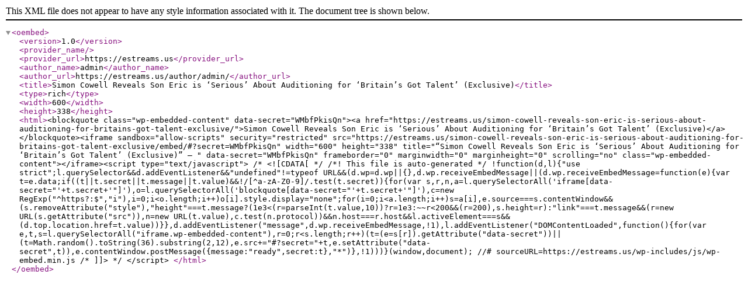

--- FILE ---
content_type: text/xml; charset=UTF-8
request_url: https://estreams.us/index.php?rest_route=%2Foembed%2F1.0%2Fembed&url=https%3A%2F%2Festreams.us%2F%3Fp%3D2317&format=xml
body_size: 918
content:
<?xml version="1.0"?>
<oembed><version>1.0</version><provider_name/><provider_url>https://estreams.us</provider_url><author_name>admin</author_name><author_url>https://estreams.us/author/admin/</author_url><title>Simon Cowell Reveals Son Eric is &#x2018;Serious&#x2019; About Auditioning for &#x2018;Britain&#x2019;s Got Talent&#x2019; (Exclusive)</title><type>rich</type><width>600</width><height>338</height><html>&lt;blockquote class="wp-embedded-content" data-secret="WMbfPkisQn"&gt;&lt;a href="https://estreams.us/simon-cowell-reveals-son-eric-is-serious-about-auditioning-for-britains-got-talent-exclusive/"&gt;Simon Cowell Reveals Son Eric is &#x2018;Serious&#x2019; About Auditioning for &#x2018;Britain&#x2019;s Got Talent&#x2019; (Exclusive)&lt;/a&gt;&lt;/blockquote&gt;&lt;iframe sandbox="allow-scripts" security="restricted" src="https://estreams.us/simon-cowell-reveals-son-eric-is-serious-about-auditioning-for-britains-got-talent-exclusive/embed/#?secret=WMbfPkisQn" width="600" height="338" title="&#x201C;Simon Cowell Reveals Son Eric is &#x2018;Serious&#x2019; About Auditioning for &#x2018;Britain&#x2019;s Got Talent&#x2019; (Exclusive)&#x201D; &#x2014; " data-secret="WMbfPkisQn" frameborder="0" marginwidth="0" marginheight="0" scrolling="no" class="wp-embedded-content"&gt;&lt;/iframe&gt;&lt;script type="text/javascript"&gt;
/* &lt;![CDATA[ */
/*! This file is auto-generated */
!function(d,l){"use strict";l.querySelector&amp;&amp;d.addEventListener&amp;&amp;"undefined"!=typeof URL&amp;&amp;(d.wp=d.wp||{},d.wp.receiveEmbedMessage||(d.wp.receiveEmbedMessage=function(e){var t=e.data;if((t||t.secret||t.message||t.value)&amp;&amp;!/[^a-zA-Z0-9]/.test(t.secret)){for(var s,r,n,a=l.querySelectorAll('iframe[data-secret="'+t.secret+'"]'),o=l.querySelectorAll('blockquote[data-secret="'+t.secret+'"]'),c=new RegExp("^https?:$","i"),i=0;i&lt;o.length;i++)o[i].style.display="none";for(i=0;i&lt;a.length;i++)s=a[i],e.source===s.contentWindow&amp;&amp;(s.removeAttribute("style"),"height"===t.message?(1e3&lt;(r=parseInt(t.value,10))?r=1e3:~~r&lt;200&amp;&amp;(r=200),s.height=r):"link"===t.message&amp;&amp;(r=new URL(s.getAttribute("src")),n=new URL(t.value),c.test(n.protocol))&amp;&amp;n.host===r.host&amp;&amp;l.activeElement===s&amp;&amp;(d.top.location.href=t.value))}},d.addEventListener("message",d.wp.receiveEmbedMessage,!1),l.addEventListener("DOMContentLoaded",function(){for(var e,t,s=l.querySelectorAll("iframe.wp-embedded-content"),r=0;r&lt;s.length;r++)(t=(e=s[r]).getAttribute("data-secret"))||(t=Math.random().toString(36).substring(2,12),e.src+="#?secret="+t,e.setAttribute("data-secret",t)),e.contentWindow.postMessage({message:"ready",secret:t},"*")},!1)))}(window,document);
//# sourceURL=https://estreams.us/wp-includes/js/wp-embed.min.js
/* ]]&gt; */
&lt;/script&gt;
</html></oembed>
